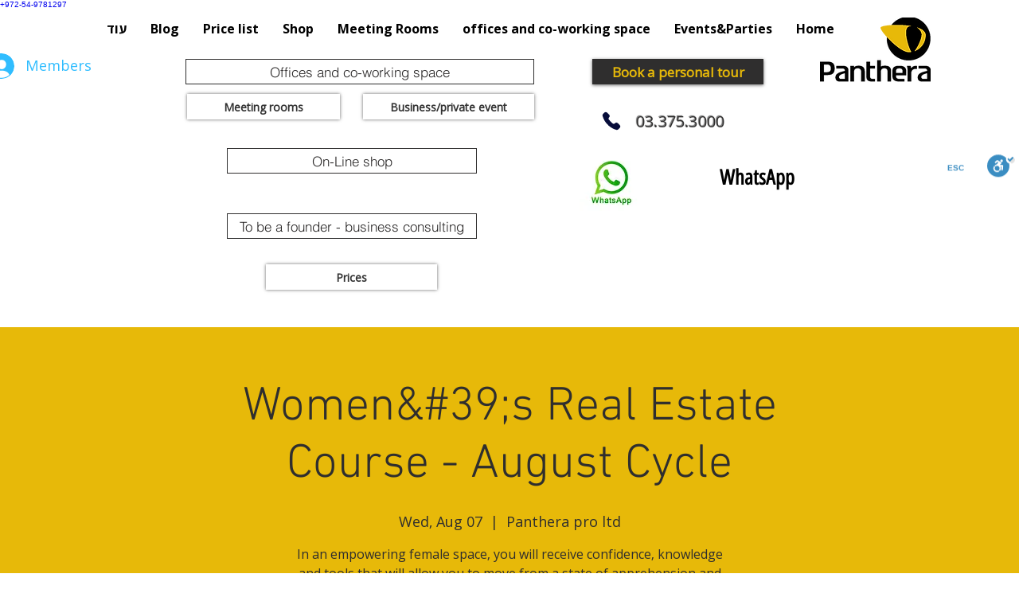

--- FILE ---
content_type: text/javascript
request_url: https://s3.amazonaws.com/maskyoo_referrer/co_il_onlinebiz_dynamic/c20ad4d76fe97759aa27a0c99bff6710.js
body_size: 753
content:
;var fi=[/(03-3753000|03-3753000|03-3753000|03-3753000|03-3753000|033753000|03\S3753000|03-3753000)/g,/(03.3753000|03.3753000|03.3753000|03.3753000|033753000|033753000|03\S3753000|03\s3753000)/g],rp=['077-2313893'],rn=['fbclid'];(function(){if(document.referrer&&document.referrer!=''&&!sessionStorage.ref){var e=document.referrer;e+=window.location.search;for(j=0;j<rp.length;j++){if(e.indexOf(rn[j])>-1){sessionStorage.ref=e;for(i=0;i<fi.length;i++){document.body.innerHTML=document.body.innerHTML.replace(fi[i],rp[j])}}}}else{var e=sessionStorage.ref?sessionStorage.ref:'';e+=window.location.search;for(j=0;j<rp.length;j++){if(e.indexOf(rn[j])>-1){for(i=0;i<fi.length;i++){document.body.innerHTML=document.body.innerHTML.replace(fi[i],rp[j])}}}}})();